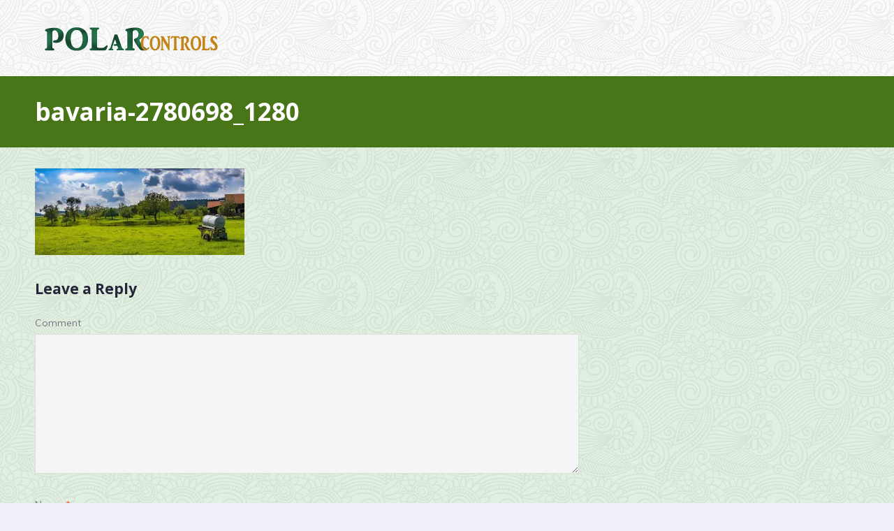

--- FILE ---
content_type: text/html; charset=UTF-8
request_url: https://polarcontrols.com/bavaria-2780698_1280/
body_size: 5024
content:
<!DOCTYPE html>
<html lang="en-US">
<head>
    <title>bavaria-2780698_1280 &#8211; Polar Controls</title>
<link rel='dns-prefetch' href='//secure.gravatar.com'/>
<link rel='dns-prefetch' href='//s.w.org'/>
<link rel='dns-prefetch' href='//v0.wordpress.com'/>
<link rel='dns-prefetch' href='//c0.wp.com'/>
<link rel='dns-prefetch' href='//i0.wp.com'/>
<link rel='dns-prefetch' href='//i1.wp.com'/>
<link rel='dns-prefetch' href='//i2.wp.com'/>
<link rel="alternate" type="application/rss+xml" title="Polar Controls &raquo; Feed" href="https://polarcontrols.com/feed/"/>
<link rel="alternate" type="application/rss+xml" title="Polar Controls &raquo; Comments Feed" href="https://polarcontrols.com/comments/feed/"/>
<link rel="alternate" type="application/rss+xml" title="Polar Controls &raquo; bavaria-2780698_1280 Comments Feed" href="https://polarcontrols.com/feed/?attachment_id=2045"/>
		<script type="text/javascript">window._wpemojiSettings={"baseUrl":"https:\/\/s.w.org\/images\/core\/emoji\/12.0.0-1\/72x72\/","ext":".png","svgUrl":"https:\/\/s.w.org\/images\/core\/emoji\/12.0.0-1\/svg\/","svgExt":".svg","source":{"concatemoji":"https:\/\/polarcontrols.com\/wp-includes\/js\/wp-emoji-release.min.js?ver=5.4.18"}};!function(e,a,t){var n,r,o,i=a.createElement("canvas"),p=i.getContext&&i.getContext("2d");function s(e,t){var a=String.fromCharCode;p.clearRect(0,0,i.width,i.height),p.fillText(a.apply(this,e),0,0);e=i.toDataURL();return p.clearRect(0,0,i.width,i.height),p.fillText(a.apply(this,t),0,0),e===i.toDataURL()}function c(e){var t=a.createElement("script");t.src=e,t.defer=t.type="text/javascript",a.getElementsByTagName("head")[0].appendChild(t)}for(o=Array("flag","emoji"),t.supports={everything:!0,everythingExceptFlag:!0},r=0;r<o.length;r++)t.supports[o[r]]=function(e){if(!p||!p.fillText)return!1;switch(p.textBaseline="top",p.font="600 32px Arial",e){case"flag":return s([127987,65039,8205,9895,65039],[127987,65039,8203,9895,65039])?!1:!s([55356,56826,55356,56819],[55356,56826,8203,55356,56819])&&!s([55356,57332,56128,56423,56128,56418,56128,56421,56128,56430,56128,56423,56128,56447],[55356,57332,8203,56128,56423,8203,56128,56418,8203,56128,56421,8203,56128,56430,8203,56128,56423,8203,56128,56447]);case"emoji":return!s([55357,56424,55356,57342,8205,55358,56605,8205,55357,56424,55356,57340],[55357,56424,55356,57342,8203,55358,56605,8203,55357,56424,55356,57340])}return!1}(o[r]),t.supports.everything=t.supports.everything&&t.supports[o[r]],"flag"!==o[r]&&(t.supports.everythingExceptFlag=t.supports.everythingExceptFlag&&t.supports[o[r]]);t.supports.everythingExceptFlag=t.supports.everythingExceptFlag&&!t.supports.flag,t.DOMReady=!1,t.readyCallback=function(){t.DOMReady=!0},t.supports.everything||(n=function(){t.readyCallback()},a.addEventListener?(a.addEventListener("DOMContentLoaded",n,!1),e.addEventListener("load",n,!1)):(e.attachEvent("onload",n),a.attachEvent("onreadystatechange",function(){"complete"===a.readyState&&t.readyCallback()})),(n=t.source||{}).concatemoji?c(n.concatemoji):n.wpemoji&&n.twemoji&&(c(n.twemoji),c(n.wpemoji)))}(window,document,window._wpemojiSettings);</script>
		<style type="text/css">img.wp-smiley,img.emoji{display:inline!important;border:none!important;box-shadow:none!important;height:1em!important;width:1em!important;margin:0 .07em!important;vertical-align:-.1em!important;background:none!important;padding:0!important}</style>
	<link rel='stylesheet' id='wp-block-library-css' href='https://c0.wp.com/c/5.4.18/wp-includes/css/dist/block-library/style.min.css' type='text/css' media='all'/>
<style id='wp-block-library-inline-css' type='text/css'>.has-text-align-justify{text-align:justify}</style>
<link rel='stylesheet' id='fontawesome-css' href='https://polarcontrols.com/wp-content/plugins/cpo-companion/assets/css/fontawesome.css?ver=5.4.18' type='text/css' media='all'/>
<link rel='stylesheet' id='cpo-companion-style-css' href='https://polarcontrols.com/wp-content/plugins/cpo-companion/assets/css/style.css?ver=5.4.18' type='text/css' media='all'/>
<link rel='stylesheet' id='default-icon-styles-css' href='https://polarcontrols.com/wp-content/plugins/svg-vector-icon-plugin/public/../admin/css/wordpress-svg-icon-plugin-style.min.css?ver=5.4.18' type='text/css' media='all'/>
<link rel='stylesheet' id='cpotheme-base-css' href='https://polarcontrols.com/wp-content/themes/affluent_pro/core/css/base.css?ver=5.4.18' type='text/css' media='all'/>
<link rel='stylesheet' id='cpotheme-main-css' href='https://polarcontrols.com/wp-content/themes/affluent_pro/style.css?ver=2.3.5' type='text/css' media='all'/>
<link rel='stylesheet' id='jetpack_css-css' href='https://c0.wp.com/p/jetpack/9.1.3/css/jetpack.css' type='text/css' media='all'/>
<script type='text/javascript' src='https://polarcontrols.com/wp-content/themes/affluent_pro/core/scripts/html5-min.js?ver=5.4.18'></script>
<link rel='https://api.w.org/' href='https://polarcontrols.com/wp-json/'/>
<link rel="EditURI" type="application/rsd+xml" title="RSD" href="https://polarcontrols.com/xmlrpc.php?rsd"/>
<link rel="wlwmanifest" type="application/wlwmanifest+xml" href="https://polarcontrols.com/wp-includes/wlwmanifest.xml"/> 
<link rel='shortlink' href='https://wp.me/ac5SPt-wZ'/>
<link rel="alternate" type="application/json+oembed" href="https://polarcontrols.com/wp-json/oembed/1.0/embed?url=https%3A%2F%2Fpolarcontrols.com%2Fbavaria-2780698_1280%2F"/>
<link rel="alternate" type="text/xml+oembed" href="https://polarcontrols.com/wp-json/oembed/1.0/embed?url=https%3A%2F%2Fpolarcontrols.com%2Fbavaria-2780698_1280%2F&#038;format=xml"/>
<style type='text/css'>img#wpstats{display:none}</style><meta name="viewport" content="width=device-width, initial-scale=1.0, maximum-scale=1.0, user-scalable=0"/>
<link rel="pingback" href="https://polarcontrols.com/xmlrpc.php"/>
<meta charset="UTF-8"/>
<style type="text/css" id="custom-background-css">body.custom-background{background-image:url(https://polarcontrols.com/wp-content/themes/affluent_pro/images/background.png);background-position:left top;background-size:auto;background-repeat:repeat;background-attachment:scroll}</style>
				<style type="text/css">html:not( .jetpack-lazy-images-js-enabled ):not( .js ) .jetpack-lazy-image {display:none}</style>
			<script>document.documentElement.classList.add('jetpack-lazy-images-js-enabled');</script>
		
<!-- Jetpack Open Graph Tags -->
<meta property="og:type" content="article"/>
<meta property="og:title" content="bavaria-2780698_1280"/>
<meta property="og:url" content="https://polarcontrols.com/bavaria-2780698_1280/"/>
<meta property="og:description" content="Visit the post for more."/>
<meta property="article:published_time" content="2018-01-15T13:39:37+00:00"/>
<meta property="article:modified_time" content="2018-01-15T13:39:37+00:00"/>
<meta property="og:site_name" content="Polar Controls"/>
<meta property="og:image" content="https://polarcontrols.com/wp-content/uploads/2012/09/bavaria-2780698_1280.jpg"/>
<meta property="og:locale" content="en_US"/>
<meta name="twitter:text:title" content="bavaria-2780698_1280"/>
<meta name="twitter:image" content="https://i1.wp.com/polarcontrols.com/wp-content/uploads/2012/09/bavaria-2780698_1280.jpg?fit=1200%2C498&#038;ssl=1&#038;w=640"/>
<meta name="twitter:card" content="summary_large_image"/>
<meta name="twitter:description" content="Visit the post for more."/>

<!-- End Jetpack Open Graph Tags -->
	<style type="text/css">body{font-size:.875em;font-family:'Muli';font-weight:400;color:#77777f}.button,.button:link,.button:visited,input[type="submit"],.tp-caption{font-family:'Muli';font-weight:400}h1,h2,h3,h4,h5,h6,.heading,.header .title{font-family:'Open Sans';font-weight:700;color:#25253a}.widget-title{color:#33333a}.menu-main li a{font-family:'Open Sans';font-weight:700;color:#77777f}.menu-mobile li a{font-family:'Open Sans';font-weight:700;color:#77777f}a:link,a:visited{color:#7ea329}a:hover{color:#7ea329}.primary-color{color:#477517}.primary-color-bg{background-color:#477517}.primary-color-border{border-color:#477517}.menu-item.menu-highlight>a{background-color:#477517}.tp-caption.primary_color_background{background:#477517}.tp-caption.primary_color_text{color:#477517}.widget_nav_menu a .menu-icon{color:#477517}.button,.button:link,.button:visited,input[type="submit"]{background-color:#477517}.button:hover,input[type="submit"]:hover{background-color:#477517}::selection{color:#fff;background-color:#477517}::-moz-selection{color:#fff;background-color:#477517}.secondary-color{color:#477517}.secondary-color-bg{background-color:#477517}.secondary-color-border{border-color:#477517}.tp-caption.secondary_color_background{background:#477517}.tp-caption.secondary_color_text{color:#477517}.slider-slides{height:430px}</style>
	<style type="text/css">.button,.button:link,.button:visited,input[type="submit"]{background:#477517;box-shadow:3px 3px 0 0 #295700}.menu-main .current_page_ancestor>a,.menu-main .current-menu-item>a{color:#477517}.menu-portfolio .current-cat a,.pagination .current{background-color:#477517}</style>
	<link rel="icon" href="https://i2.wp.com/polarcontrols.com/wp-content/uploads/2018/08/cropped-polarlogo.jpg?fit=32%2C32&#038;ssl=1" sizes="32x32"/>
<link rel="icon" href="https://i2.wp.com/polarcontrols.com/wp-content/uploads/2018/08/cropped-polarlogo.jpg?fit=192%2C192&#038;ssl=1" sizes="192x192"/>
<link rel="apple-touch-icon" href="https://i2.wp.com/polarcontrols.com/wp-content/uploads/2018/08/cropped-polarlogo.jpg?fit=180%2C180&#038;ssl=1"/>
<meta name="msapplication-TileImage" content="https://i2.wp.com/polarcontrols.com/wp-content/uploads/2018/08/cropped-polarlogo.jpg?fit=270%2C270&#038;ssl=1"/>
			<style type="text/css" id="wp-custom-css">::-webkit-scrollbar-thumb{background:#a9a9a9;border-radius:5px}::-webkit-scrollbar{width:10px}::-webkit-scrollbar-track{background:#d3d3d3;border-radius:5px}.slider-slides .slide-title{font-size:2.6em;-webkit-text-stroke:1px white}.post-readmore{visibility:hidden}.post-title{text-align:center}.slider-slides{height:500px}.switch{cursor:pointer}.main{background-color:rgba(0,150,0,.1)}.feature-content>p{margin:10px 10px 10px}</style>
		</head>

<body class="attachment attachment-template-default single single-attachment postid-2045 attachmentid-2045 attachment-jpeg custom-background  sidebar-right header-normal title-normal footer-normal">
	<div class="outer" id="top">
				<div class="wrapper">
			<div id="topbar" class="topbar">
				<div class="container">
					<div id="social" class="social"></div>					<div class="clear"></div>
				</div>
			</div>
			<header id="header" class="header">
				<div class="container">
					<div id="logo" class="logo"><a class="site-logo" href="https://polarcontrols.com"><img src="https://polarcontrols.com/wp-content/uploads/2018/09/polarlogo.png" alt="Polar Controls"/></a><span class="title site-title hidden"><a href="https://polarcontrols.com">Polar Controls</a></span></div>					<div class='clear'></div>
				</div>
			</header>
						<div class="clear"></div>


<section id="pagetitle" class="pagetitle dark primary-color-bg">
	<div class="container">
		<h1 class="pagetitle-title heading">bavaria-2780698_1280</h1>	</div>
</section>


<div id="main" class="main">
	<div class="container">
		<section id="content" class="content">
									<div id="post-2045" class="post-2045 attachment type-attachment status-inherit hentry">
				<div class="page-content">
					<p class="attachment"><a data-gallery="gallery" href='https://i1.wp.com/polarcontrols.com/wp-content/uploads/2012/09/bavaria-2780698_1280.jpg?ssl=1'><img width="300" height="124" src="https://i1.wp.com/polarcontrols.com/wp-content/uploads/2012/09/bavaria-2780698_1280.jpg?fit=300%2C124&amp;ssl=1" class="attachment-medium size-medium jetpack-lazy-image" alt="" data-lazy-srcset="https://i1.wp.com/polarcontrols.com/wp-content/uploads/2012/09/bavaria-2780698_1280.jpg?w=1280&amp;ssl=1 1280w, https://i1.wp.com/polarcontrols.com/wp-content/uploads/2012/09/bavaria-2780698_1280.jpg?resize=300%2C124&amp;ssl=1 300w, https://i1.wp.com/polarcontrols.com/wp-content/uploads/2012/09/bavaria-2780698_1280.jpg?resize=768%2C319&amp;ssl=1 768w, https://i1.wp.com/polarcontrols.com/wp-content/uploads/2012/09/bavaria-2780698_1280.jpg?resize=1024%2C425&amp;ssl=1 1024w" data-lazy-sizes="(max-width: 300px) 100vw, 300px" data-lazy-src="https://i1.wp.com/polarcontrols.com/wp-content/uploads/2012/09/bavaria-2780698_1280.jpg?fit=300%2C124&amp;ssl=1&amp;is-pending-load=1" srcset="[data-uri]"/></a></p>
									</div>
			</div>
			<div id="comments" class="comments">
		
		
</div>

	<div id="respond" class="comment-respond">
		<h3 id="reply-title" class="comment-reply-title">Leave a Reply <small><a rel="nofollow" id="cancel-comment-reply-link" href="/bavaria-2780698_1280/#respond" style="display:none;">Cancel reply</a></small></h3><form action="https://polarcontrols.com/wp-comments-post.php" method="post" id="commentform" class="comment-form"><p class="comment-notes"><span id="email-notes">Your email address will not be published.</span> Required fields are marked <span class="required">*</span></p><p class="comment-form-comment"><label for="comment">Comment</label> <textarea id="comment" name="comment" cols="45" rows="8" maxlength="65525" required="required"></textarea></p><p class="comment-form-author"><label for="author">Name <span class="required">*</span></label> <input id="author" name="author" type="text" value="" size="30" maxlength="245" required='required'/></p>
<p class="comment-form-email"><label for="email">Email <span class="required">*</span></label> <input id="email" name="email" type="text" value="" size="30" maxlength="100" aria-describedby="email-notes" required='required'/></p>
<p class="comment-form-url"><label for="url">Website</label> <input id="url" name="url" type="text" value="" size="30" maxlength="200"/></p>
<p class="comment-form-cookies-consent"><input id="wp-comment-cookies-consent" name="wp-comment-cookies-consent" type="checkbox" value="yes"/> <label for="wp-comment-cookies-consent">Save my name, email, and website in this browser for the next time I comment.</label></p>
<p class="comment-subscription-form"><input type="checkbox" name="subscribe_blog" id="subscribe_blog" value="subscribe" style="width: auto; -moz-appearance: checkbox; -webkit-appearance: checkbox;"/> <label class="subscribe-label" id="subscribe-blog-label" for="subscribe_blog">Notify me of new posts by email.</label></p><p class="form-submit"><input name="submit" type="submit" id="submit" class="submit" value="Post Comment"/> <input type='hidden' name='comment_post_ID' value='2045' id='comment_post_ID'/>
<input type='hidden' name='comment_parent' id='comment_parent' value='0'/>
</p><p style="display: none;"><input type="hidden" id="akismet_comment_nonce" name="akismet_comment_nonce" value="63fcaa5eed"/></p><p style="display: none;"><input type="hidden" id="ak_js" name="ak_js" value="49"/></p></form>	</div><!-- #respond -->
	
								</section>
		
<aside id="sidebar" class="sidebar sidebar-primary">
	</aside>


		<div class="clear"></div>
	</div>
</div>

						
			<section id="subfooter" class="subfooter">
	<div class="container">
		<div class="row"></div><div class="clear"></div>	</div>
</section>			
						<footer id="footer" class="footer secondary-color-bg dark">
				<div class="container">
					<div class="footer-content">&copy; Polar Controls 2026. </div>				</div>
			</footer>
						
			<div class="clear"></div>
		</div><!-- wrapper -->
			</div><!-- outer -->
	<link rel='stylesheet' id='cpotheme-font-open-sans:700-css' href='//fonts.googleapis.com/css?family=Open+Sans%3A700&#038;ver=5.4.18' type='text/css' media='all'/>
<link rel='stylesheet' id='cpotheme-font-muli-css' href='//fonts.googleapis.com/css?family=Muli%3A100%2C300%2C400%2C700&#038;ver=5.4.18' type='text/css' media='all'/>
<link rel='stylesheet' id='cpotheme-magnific-css' href='https://polarcontrols.com/wp-content/themes/affluent_pro/core/css/magnific.css?ver=5.4.18' type='text/css' media='all'/>
<script type='text/javascript' src='https://c0.wp.com/p/jetpack/9.1.3/_inc/build/photon/photon.min.js'></script>
<script type='text/javascript' src='https://c0.wp.com/c/5.4.18/wp-includes/js/comment-reply.min.js'></script>
<script type='text/javascript' src='https://polarcontrols.com/wp-content/themes/affluent_pro/core/scripts/core.js?ver=5.4.18'></script>
<script type='text/javascript' src='https://polarcontrols.com/wp-content/plugins/jetpack/vendor/automattic/jetpack-lazy-images/src/js/lazy-images.min.js?ver=1.0.0'></script>
<script type='text/javascript' src='https://c0.wp.com/c/5.4.18/wp-includes/js/wp-embed.min.js'></script>
<script type='text/javascript' src='https://c0.wp.com/c/5.4.18/wp-includes/js/jquery/jquery.js'></script>
<script type='text/javascript' src='https://c0.wp.com/c/5.4.18/wp-includes/js/jquery/jquery-migrate.min.js'></script>
<script type='text/javascript' src='https://polarcontrols.com/wp-content/themes/affluent_pro/core/scripts/jquery-magnific-min.js?ver=5.4.18'></script>
<script async="async" type='text/javascript' src='https://polarcontrols.com/wp-content/plugins/akismet/_inc/form.js?ver=4.1.6'></script>
<script type='text/javascript' src='https://stats.wp.com/e-202605.js' async='async' defer='defer'></script>
<script type='text/javascript'>_stq=window._stq||[];_stq.push(['view',{v:'ext',j:'1:9.1.3',blog:'178718439',post:'2045',tz:'0',srv:'polarcontrols.com'}]);_stq.push(['clickTrackerInit','178718439','2045']);</script>
</body>
</html>


--- FILE ---
content_type: text/css
request_url: https://polarcontrols.com/wp-content/themes/affluent_pro/style.css?ver=2.3.5
body_size: 5411
content:
/*
Theme Name:Affluent Pro
Theme URI:http://www.cpothemes.com
Description:A professional WordPress theme perfect for agencies and online businesses. Showcase the best parts of your product by taking advantage of the homepage slider, the feature blocks, or the embedded testimonials. Affluent will ensure your site looks as crisp and elegant as possible.
Tags:business, product, portfolio, blog, creative, responsive, customizable, fluid, clean, crisp
Author:CPOThemes
Author URI:http://www.cpothemes.com
Version:2.3.7
License:GNU General Public License 2.0
License URI:license.txt
*/


/* --------------------------------------------------------------
GENERAL ELEMENTS
-------------------------------------------------------------- */

/* BODY */
body { font-family:Arial, Helvetica, sans-serif; background:#f0f0f8; color:#99a; font-size:0.875em; line-height:1.6; }

/* HEADINGS */
h1, h2, h3, h4, h5, h6 { color:#567; line-height:1.2; margin:0 0 20px; }
h1 { font-size:2.5em; } 
h2 { font-size:2em; } 
h3 { font-size:1.5em; } 
h4 { font-size:1.3em; } 
h5 { font-size:1.2em; } 
h6 { font-size:1.1em; }

/* HYPERLINKS */
a:link, a:visited { color:#2a88bf; text-decoration:none; }
a:hover { color:#2a88bf; text-decoration:underline; }

/* CITATIONS */
blockquote { display:block; font-style:italic; padding:0 5%; margin:25px 0; }
blockquote cite, blockquote em, blockquote i { font-style:normal; }

/* FORMS */
input[type=text], input[type=password], input[type=input], 
input[type=tel], input[type=url], input[type=email], 
input[type=number], input[type=range], input[type=search], input[type=color], 
input[type=time], input[type=week], input[type=month], input[type=date], input[type=datetime], 
textarea, select { border:1px solid #ddd; padding:8px 6px; background:#f5f5f5; }
input[type=submit] { width:auto; -webkit-appearance:none; }

/* MAIN THEME COLORS */
.primary-color { color:#89ce40; }
.primary-color-bg { background-color:#89ce40; }
.secondary-color { color:#444449; }
.secondary-color-bg { background-color:#444449; }

/* SHORTCODE CUSTOM STYLING */
.button:link, .button:visited, input[type=submit] { border-radius:5px; color:#fff; text-shadow:none; border:none; }
.button:hover, input[type=submit]:hover { color:#fff; background:#89ce40; }


/* --------------------------------------------------------------
LAYOUT
-------------------------------------------------------------- */

/* WRAPPERS */
.wrapper { margin:0 auto; }


/* TOPMENU */
.topbar { display:block; background:rgba(255,255,255,0.8); line-height:34px; font-size:0.9em; }


/* SOCIAL ICONS */
.social { float:right; text-align:right; padding:0; width:auto; }
.social .social-profile { display:block; float:left; color:#999; margin:0; width:40px; font-size:18px;  text-align:center; }
.social .social-profile .social-title { display:none; }
.social .social-profile:hover { text-decoration:none; }


/* HEADER */
.header { position:relative; width:100%; padding:20px 0; }
.header .logo { float:left; padding-top:0; }


/* HOMEPAGE SLIDES */
.slider { padding:0; margin:0; position:relative; text-align:center; -moz-transition:0.3s all; -webkit-transition:0.3s all; transition:0.3s all; }
.slider-slides { display:block; overflow:hidden; padding:0; margin:0; height:650px; }
.slider-slides .slide { overflow:hidden; background-position:center; background-size:cover; position:relative; list-style:none; width:100%; height:100%; margin:0; padding:0; }
.slider-slides .slide-body { position:absolute; top:15%; left:0; width:100%; }
.slider-slides .container { position:relative; height:inherit; }
.slider-slides .slide-image { float:right; padding:0; width:56%; }
.slider-slides .slide-image img { display:block; margin:0 auto; }
.slider-slides .slide-caption { overflow:hidden; float:left; padding:0 0 30px; width:40%; text-align:left; }
.slider-slides .slide-caption p:last-child { margin-bottom:0; }
.slider-slides .slide-title { font-size:2em; }
.slider-slides .slide-content { position:relative; font-size:1.2em; margin:0 0 30px; }
/* Slide Positions */
.slider-slides .slide-right .slide-caption { float:right; }
.slider-slides .slide-right .slide-image { float:left; }
.slider-slides .slide-center .slide-body { width:100%; left:0; }
.slider-slides .slide-center .slide-caption { float:none; margin:0 30%; text-align:center; }
.slider-slides .slide-center .slide-image { float:none; margin:0 20%; width:60%; }
/* Prev/Next */
.slider-prev, 
.slider-next { -moz-transition:0.4s all; -webkit-transition:0.4s all; transition:0.4s all; opacity:0; }
.slider:hover .slider-prev, 
.slider:hover .slider-next { opacity:1; }
.slider-prev, 
.slider-next { position:absolute; width:70px; height:70px; font-size:30px; line-height:70px; margin-top:-35px; top:50%; border:5px solid #eee; border:5px solid rgba(0,0,0,0.1); text-align:center; color:rgba(0,0,0,0.1); z-index:999; border-radius:50%; cursor:pointer; }
.slider-prev { left:20px; }
.slider-prev:before { font-family:'fontawesome'; content:'\f053'; }
.slider-next { right:20px; }
.slider-next:before { font-family:'fontawesome'; content:'\f054'; }
/* Transitions */
.slider-slides .slide-body .slide-caption { -moz-transform:translateY(20px); -webkit-transform:translateY(20px); transform:translateY(20px); opacity:0; -moz-transition:1s all; -webkit-transition:1s all; transition:1s all; }
.slider-slides .slide-body .slide-image { -moz-transform:translateY(20px) translateX(20px) rotate(4deg); -webkit-transform:translateY(20px) translateX(20px) rotate(4deg); transform:translateY(20px) translateX(20px) rotate(4deg); opacity:0; -moz-transition:1s all; -webkit-transition:1s all; transition:1s all; }
.slider-slides .slide-center .slide-image { -moz-transform:translateY(20px); -webkit-transform:translateY(20px); transform:translateY(20px); }
.slider-slides .cycle-slide-active .slide-caption,
.slider-slides .cycle-slide-active .slide-image { -moz-transform:none; -webkit-transform:none; transform:none; opacity:1; }
.slider-slides .cycle-slide-active .slide-image { -moz-transition-delay:1.4s; -webkit-transition-delay:1.4s; transition-delay:1.4s; }


/* BREADCRUMBS */
.breadcrumb { float:right; margin:15px 0 0; }
.breadcrumb-separator{ position:relative; padding-right:20px; margin-right:15px; }
.breadcrumb-separator:before { display:block; position:absolute; top:50%; right:0; list-style:none; font-family:'fontawesome'; content:'/'; font-weight:bold; font-size:12px; color:#ddd; margin-top:-5px; line-height:10px; opacity:0.5; }
.breadcrumb-separator { }
.breadcrumb-link :first-child{}
.breadcrumb-link :hover{}
.breadcrumb-title{}


/* PAGE BANNERS AND TITLES */
.pagetitle { overflow:hidden; position:relative; background-size:cover; background-position:center; padding:30px 0; margin:0; }
.pagetitle .pagetitle-title { float:left; margin:0; font-size:2.5em; }


/* HOMEPAGE TAGLINE */
.tagline { padding:50px 0; font-size:1.3em; text-align:center; }


/* SECTIONS */
.section-heading { position:relative; margin:0 0 40px; text-align:center; line-height:1.2; font-size:2.5em; }


/* HOMEPAGE FEATURES */
.features { margin:0; background:rgba(255,255,255,0.8); padding:50px 0 10px; }
.features-heading { font-size:1.5em; float:left; width:30%; margin:0 5% 30px 0; }
.features-content { overflow:hidden; }
.features .feature { margin:0 0 40px; }
.features .feature .feature-image { display:block; }
.features .feature .feature-image img { display:block; border-radius:3px; margin:0 0 20px; }
.features .feature .feature-icon { background:#fff; float:left; text-align:center; width:60px; height:60px; font-size:24px; margin:0; line-height:60px; border:1px solid #ddd; border-radius:50%; }
.features .feature .feature-body { margin-left:80px; }
.features .feature .feature-title { margin:0 0 15px; padding:0 0 15px; font-size:1.3em; border-bottom:1px solid #eee; }
.features .feature .feature-content { margin:0; padding:0; }


/* TESTIMONIALS */
.testimonials { padding:30px 0; margin:0; background:rgba(255,255,255,0.8); }
.testimonials-heading { margin:0 10% 40px; text-align:center; }
.testimonial-list { display:block; overflow:hidden; padding:0; margin:0; }
.testimonial-list .testimonial { overflow:hidden; position:relative; width:80%; height:auto; margin:0; padding:0 10%; list-style:none; }
.testimonial-list .testimonial-content { padding:0; margin:0 0 20px; font-size:1.3em; }
.testimonial-list .testimonial-name { font-size:1.2em; margin:0 0 10px; }
.testimonial-list .testimonial-position { text-transform:uppercase; font-size:0.9em; opacity:0.6; }
.testimonial-list .testimonial p:last-child { margin-bottom:0; }
/* Testimonial Pager */
.testimonial-pages { margin:30px 0; text-align:center; -moz-transition:0.4s all; -webkit-transition:0.4s all; transition:0.4s all; }
.testimonial-pages .testimonial-page { display:inline-block; background:#ccc; margin:0 5px; width:60px; height:60px; cursor:pointer; opacity:0.5; -moz-transition:0.3s all; -webkit-transition:0.3s all; transition:0.3s all; }
.testimonial-pages .cycle-pager-active { background:#fff; opacity:1; }
.testimonial-pages .testimonial-page img { display:block; width:60px; border-radius:2px; }


/* PAGE CONTENT */
.main { background:#fff; }


/* SIDEBARS */
.widget { overflow:hidden; margin:0 0 40px; }
.sidebar .widget {  padding:0 0; }
.sidebar .widget:first-child { border-top:none; padding:0; }
.widget .widget-title { font-size:1.2em; text-transform:uppercase; }
.widget ul li { position:relative; padding:0; margin:0 0 8px; }


/* FOOTER */
.subfooter { overflow:hidden; padding:0; }
.subfooter .widget { margin:40px 0; }
.footer { position:relative; overflow:hidden; background:rgba(0,0,0,0.4); padding:30px 0; clear:both; text-align:center; }


/* --------------------------------------------------------------
NAVIGATION
-------------------------------------------------------------- */

/* TOP MENU */
.topmenu { float:left; }


/* MAIN MENU */
.menu-main { padding-top:5px; float:right; }
/* Menu Elements */
.menu-main li a { padding:10px; font-size:1.1em; text-transform:uppercase; color:#777; }
.menu-main li a .menu-description { }
.menu-main li:hover > a, 
.menu-main li a:hover { }
/* Current item highlight both normally and on hover */
.menu-main .current-menu-ancestor > a, 
.menu-main .current-menu-item > a { }
.menu-main .current_page_ancestor > a:hover, 
.menu-main .current-menu-item > a:hover { }
/* Children Elements */
.menu-main  ul, .menu-main  li, .menu-main  a { -moz-transition:0.4s all; -webkit-transition:0.4s all; transition:0.4s all; }
.menu-main .has-children:before { display:block; position:absolute; top:50%; right:10px; list-style:none; font-family:'fontawesome'; content:'\f0c9'; font-size:8px; line-height:14px; margin-top:-7px; color:#bbb; }
.menu-main .has-children > a { padding-right:24px; }
.menu-main li ul { visibility:hidden; opacity:0; margin:0 0 0 10px; padding:20px; position:absolute; background:#fff; top:100%; left:0; box-shadow:0 1px 3px 0 rgba(0,0,0,0.1); border:1px solid #ddd; border-radius:1px; z-index:10000; }
.menu-main li ul:before { display:block; position:absolute; left:20px; top:-8px; width:0; height:0;  content:' '; border-bottom:8px solid #fff; border-left:12px solid transparent; border-right:12px solid transparent; z-index:9999; }
.menu-main li ul:after { display:block; position:absolute; left:20px; top:-9px; width:0; height:0;  content:' '; border-bottom:8px solid #ddd; border-left:12px solid transparent; border-right:12px solid transparent; z-index:9998; }
.menu-main li ul li { }
.menu-main li ul li a { width:200px; line-height:1.5; font-size:0.8em; height:auto; padding:10px; border-top:1px solid #eee; text-shadow:none; }
.menu-main li ul li:first-child a { border-top:none; }
.menu-main li ul li:hover > a,  .menu-main li ul li a:hover { opacity:0.5; }
/* Children display on hover */
.menu-main li:hover > ul { visibility:visible; opacity:1; margin:0; }
/* Further Children Elements */
.menu-main li ul > li:hover { overflow:visible; }
.menu-main li ul ul { margin:0; top:-15px; left:215px; }
.menu-main li ul ul:before { left:-8px; top:20px; border-right:8px solid #fff; border-bottom:12px solid transparent; border-top:12px solid transparent; border-left:none; }
.menu-main li ul ul:after { left:-9px; top:20px; border-right:8px solid #ddd; border-bottom:12px solid transparent; border-top:12px solid transparent; border-left:none; }


/* MOBILE MENU */
.menu-mobile-open { }


/* FOOTER MENU */
.footermenu { float:right; margin:0; }
.menu-footer { text-align:left; margin:0; text-transform:uppercase; }
.menu-footer li a { font-weight:bold; }
.menu-footer li ul li a { font-weight:normal; font-size:0.9em; }


/* SUBMENU NAVIGATION */
.menu-sub { }
.menu-sub li { }
.menu-sub li a {  }


/* PORTFOLIO NAVIGATION */
.menu-portfolio { overflow:hidden; text-align:center; margin:0; padding:0; }
.menu-portfolio .menu-item { display:inline-block; padding:10px 25px; text-transform:uppercase; margin:10px 5px; border:1px solid #eee; }
.menu-portfolio .menu-item:hover { text-decoration:none; }
.menu-portfolio .current_page_item, .menu-portfolio .current-cat { border-bottom:0; }
.menu-portfolio .current_page_item a, .menu-portfolio .current-cat a { background:#E85F52; color:#fff; }
.menu-portfolio .current_page_item  ul li a, .menu-portfolio .current-cat ul li a { color:#222; background:none; }


/* NEXT/PREV POST NAVIGATION */
.navigation { }
.navigation .nav-prev,
.navigation .nav-next { padding:0 30px; }
.navigation .nav-prev:before { display:block; position:absolute; top:50%; left:0; list-style:none; font-family:'fontawesome'; content:'\f104'; font-size:30px; color:#999; margin-top:-15px; line-height:30px; }
.navigation .nav-next:before { display:block; position:absolute; top:50%; right:0; list-style:none; font-family:'fontawesome'; content:'\f105'; font-size:30px; color:#999; margin-top:-15px; line-height:30px; }


/* NUMBERED PAGINATION */
.pagination span, 
.pagination a { border-radius:0px; padding:15px 20px; border:1px solid #eee; }


/* NUMBERED PAGINATION FOR SINGLE POSTS */
.postpagination span { }
.postpagination a span { }


/* --------------------------------------------------------------
POSTS & PAGES
-------------------------------------------------------------- */

/* POSTS */
.post  { margin:0 0 50px; }
.post .post-image { float:left; width:30%; margin:0; }
.post .post-image img { display:block; margin:0 0 20px; width:100%; border-radius:3px; }
.post .post-body { }
.post .post-body-image { margin-left:34%; }
.post .post-title { padding:0; margin:0 0 10px 0; }
.post .post-title a { color:inherit; }
.post .post-byline { overflow:hidden; padding:0; margin:0 0 10px; color:#aaa; font-size:0.8em; border-bottom:1px solid #eee; }
.post .post-byline div { float:left; position:relative; padding:0 22px; margin-bottom:10px; }
.post .post-byline div:last-child { padding-right:0; }
.post .post-byline div:before { display:block; position:absolute; width:18px; height:18px; line-height:18px; font-size:10px; top:50%; margin-top:-8px; left:0; font-family:'fontawesome'; content:'\f007'; color:#fff; background:#888; border-radius:2px; text-align:center; }
.post .post-byline .post-date:before { content:'\f133'; }
.post .post-byline .post-author:before { content:'\f040'; }
.post .post-byline .post-category:before { content:'\f07b'; }
.post .post-byline .post-comments:before { content:'\f075'; }
.post .post-tags { display:block; margin:0 0 30px 0; }
.post .post-content { padding:0; margin:0 0 15px 0; }
.post .post-content p:last-child { margin-bottom:0; }
.post .readmore { margin:10px 0 0; }
/* Full post view */
.single-post .post .post-image { float:none; width:auto; }
.single-post .post .post-body-image { margin-left:0; }


/* AUTHOR BIOS */
.author-info { clear:both; padding:0; margin:0 0 40px; }
.author-info .author-image { float:left; margin:0; width:100px; }
.author-info .author-image img { display:block; line-height:0; margin:0; border-radius:0; }
.author-info .author-body { margin-left:100px; padding:20px; background:rgba(80,80,100,0.05); }
.author-info .author-name { position:relative; padding:0 0 10px; margin:0 0 10px; }
.author-info .author-name:before { content:' '; position:absolute; background:#bbb; bottom:0; left:0; width:100px; height:1px; }
.author-info .author-description { margin:0 0 10px; }
.author-info .author-social { margin:0 0 0; }
.author-info .author-social a { margin-right:15px; }


/* INDIVIDUAL PORTFOLIO ITEMS */
.cpo_portfolio .portfolio-media { margin:0 0 30px; }
.cpo_portfolio .portfolio-image { text-align:center; }
.cpo_portfolio .portfolio-details { padding-left:5%; margin-bottom:30px; padding:15px 30px 30px; -moz-box-sizing:border-box; -webkit-box-sizing:border-box; box-sizing:border-box; border-radius:2px; }
.cpo_portfolio .portfolio-details div { margin:15px 0 0; border-top:1px solid #fff; padding:15px 0 0 30px; position:relative; }
.cpo_portfolio .portfolio-details p:last-child { margin:0; }
.cpo_portfolio .portfolio-details div:first-child { margin:0; border-top:none; }
.cpo_portfolio .portfolio-details .details-icon { position:absolute; display:block; width:15px; margin-top:1px; font-size:1.3em; text-align:center; left:0; top:17px; }
.cpo_portfolio .portfolio-content { }


/* PORTFOLIO SHOWCASE */
.portfolio { clear:both; padding:50px 0 50px; }
.portfolio-item { display:block; overflow:hidden; background:#fff; position:relative; text-align:center; padding:0; margin:0; }
.portfolio-item img {display:block;}
.col1 > .portfolio-item img {margin:0 auto;}
.portfolio-item .post-edit-link { display:none;position: absolute;top: 10px; left: 50%; z-index:99992  }
.portfolio-item-image { display:none; overflow:hidden; position:absolute;width: 100%;height: 100%;top: 0;left: 0;z-index:99991 }
.portfolio-item-image img { display:block; max-width:100%; margin:0; width:100%; height:auto; -moz-transition:0.3s all; -webkit-transition:0.3s all; transition:0.3s all; }
.portfolio-item .portfolio-item-overlay { opacity:0; position:absolute; top:0; bottom:0; left:0; right:0; text-align:center; -moz-transition:0.3s all; -webkit-transition:0.3s all; transition:0.3s all; z-index:9999; }
.portfolio-item .portfolio-item-title { position:absolute; bottom:50%; width:80%; margin:0 10%; padding:0 0 15px; border-bottom:1px solid rgba(0,0,0,0.1); -moz-transition:0.4s all; -webkit-transition:0.4s all; transition:0.4s all; }
.portfolio-item .portfolio-item-description { position:absolute; top:50%; width:80%; margin:0 10%; padding:15px 0 0; -moz-transition:0.4s all; -webkit-transition:0.4s all; transition:0.4s all; }
.portfolio-item a:hover { text-decoration:none; }
.portfolio-item:hover .portfolio-item-image { display:block; }
.portfolio-item:hover .post-edit-link { display:block; }
.portfolio-item:hover .portfolio-item-overlay { opacity:1; }
.portfolio-item:hover .portfolio-item-icon { top:50%; opacity:1; text-shadow:0 0 10px #fff; }


/* SERVICES */
.services { margin:0; padding:50px 0 10px; }
.home .services { background:rgba(0,0,0,0.4); }
.services .service { margin-bottom:50px; }
.services .service a:hover { text-decoration:none; }
.services .service .service-body { margin-left:70px; }
.services .service .service-icon { font-family:'fontawesome'; float:left; text-align:center; width:50px; height:50px; font-size:40px; margin:0 auto 20px; line-height:50px; }
.services .service .service-title { margin:0 0 10px; font-size:1.2em; text-transform:uppercase; }
.services .service .service-content { margin:0 0 10px; }
.services .service .service-content p:last-child { margin-bottom:0; }


/* --------------------------------------------------------------
COMMENTS
-------------------------------------------------------------- */


/* COMMENTS */
.comments { clear:both; margin:0; }
.comments-list { list-style:none; padding:0; margin:0 0 30px; }
.comment { overflow:hidden; list-style:none; margin:0 0 10px; padding:0; }
.comment.bypostauthor > .comment-body { background:rgba(80,80,180,0.05); }
.comment .comment-avatar { float:left; width:50px; }
.comment .comment-avatar img { display:block; width:100%; }
.comment .comment-body { margin:0 0 20px 50px; background:rgba(80,80,100,0.05); padding:20px 20px 20px; }
.comment .comment-title { position:relative; padding:0 0 10px; margin:0 0 10px; }
.comment .comment-title:before { content:' '; position:absolute; background:#bbb; bottom:0; left:0; width:100px; height:1px; }
.comment .comment-author { display:block; font-size:1.3em; line-height:1.2em; margin:0 0 5px; }
.comment .comment-date { font-size:0.9em; text-transform:uppercase; }
.comment .comment-approval { display:block; padding:0 10px 0; margin:0; }
.comment .comment-content { margin:0; padding:0; }
.comment .comment-options { overflow:hidden; float:right; text-align:right; padding:5px 10px; border-radius:2px; font-size:0.9em; border:1px solid #eee; }
.comment .comment-options a { margin-left:10px; }
.comment .comment-options a:first-child { margin:0; }
/* Contents Styling for Comment Body */
.comment .comment-content ul, 
.comment .comment-content ol { margin-bottom:18px; }
.comment .comment-content p:last-child { margin-bottom:6px; }
.comment .comment-content blockquote p:last-child { margin-bottom:24px; }
/* Nested Comments */
.comment .children { list-style:none; margin:0 0 0 50px; }
/* Pingbacks & Trackbacks */
.comments ol.pinglist { margin:0; }
.comments .pingback { list-style:none; margin:0 0 10px 0; }
.comments .pingback .url { font-style:italic; }
/* Author Comments */
.bypostauthor {}


/* COMMENT FORM */
.comment-respond { margin:30px 0; overflow:hidden; position:relative; }
.comment-respond p { overflow:hidden; }
/* Fields */
.comment-respond .comment-notes { display:none; }
.comment-respond .required { color:#ff4b33; }
.comment-respond label{ display:block; padding:5px 0; }
.comment-respond textarea{ height:200px; max-height:400px; min-height:200px; resize:vertical; }
/* Nested Form */
#cancel-comment-reply-link { float:right; display:block; font-size:0.9em; }
/* Allowed Tags */
.comment-respond .form-allowed-tags { display:none; color:#888; font-size:0.9em; }
.comment-respond .form-allowed-tags code { display:block; font-size:0.9em; }
.comment-respond .form-submit { }


/* --------------------------------------------------------------
RESPONSIVE STYLES
-------------------------------------------------------------- */


/* LARGE SCREENS */
@media screen and (min-width: 1280px){}


/* TABLET SCREENS (LANDSCAPE) */
@media screen and (max-width: 1024px){}


/* TABLET PORTRAIT */
@media screen and (max-width: 800px){
    
	.header .logo { float:left; }
	
	.slider-slides .slide .slide-caption { float:none; width:auto; }
	.slider-slides .slide .slide-image { display:none; }
	
	.features-heading { float:none; width:auto; margin:0 0 30px; }
	.features-content { }
	
	.testimonial-list .testimonial-content { margin-left:0; }
	.testimonial-list .testimonial-author { float:none; width:auto; }
	
	.pagetitle .pagetitle-title { float:none; font-size:2em; }
	.breadcrumb { float:none; }
}


/* SMARTPHONE */
@media only screen and (max-width: 600px){
	
	.topmenu { display:none; }
	
	.social { float:left; }
	
	.slider-slides .slide .slide-title { font-size:2em; }
	.slider-slides .slide .slide-caption { margin:0 40px; }
	
	/* NAVIGATION */
	.menu-top { text-align:center;  }
	.menu-top li { display:inline-block; }
	.menu-top li a { margin:0 auto; }
	
	.footermenu { float:none; }
	.menu-footer li a { margin:0 10px 10px 0; }
	
	/* POSTS */
	.post .post-image { float:none; width:auto; margin:0 0 10px; }
	.post .post-body { margin-left:0; }
	.post .post-title { margin:0 0 10px 0; font-size:1.5em; }
	.post .post-byline { float:none; overflow:hidden; text-align:left; width:auto; padding:0; margin:0 0 10px; }
	.post .post-byline div { float:left; padding:0 0 0 25px; margin-right:20px; }
	.post .post-byline div:before { right:auto; left:0; }
	.post .post-byline .comments { display:none; }
	.post .post-content { padding:0; margin:0 0 15px 0; }
}